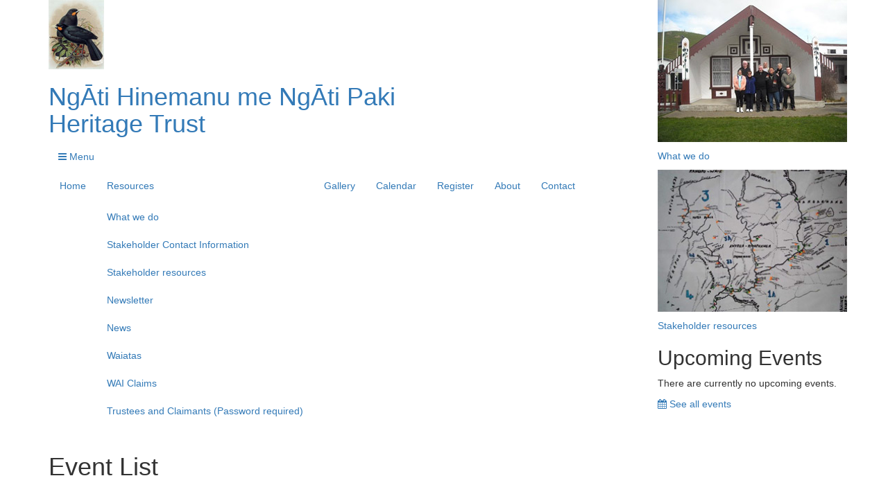

--- FILE ---
content_type: text/html; charset=utf-8
request_url: http://www.nhnp.nz/modules/SP_Calendar/event.php?1650625200
body_size: 2856
content:
<!doctype html>
<html lang="en">
    <head>
        <meta charset="utf-8">
        <meta http-equiv="x-ua-compatible" content="ie=edge">
        <title>Ngāti Hinemanu me Ngāti Paki Heritage Trust: Event List</title>
        <meta name="viewport" content="width=device-width, initial-scale=1">
<!-- CSS EXTERNAL --><link rel="stylesheet" href="//netdna.bootstrapcdn.com/bootstrap/3.3.5/css/bootstrap.min.css"><link rel="stylesheet" href="//netdna.bootstrapcdn.com/font-awesome/4.4.0/css/font-awesome.min.css"><link rel="stylesheet" href="//cdn.spinningplanet.co.nz/jquery/ui/1.10.3/css/delta/jquery-ui.css"><!-- CSS COMBINATION --><link rel="stylesheet" href="/custom/public.37b1778e17ca075bcf2d2a69dfef4cf8.css"><!-- E_META --><script src="https://www.google.com/recaptcha/api.js?onload=CaptchaCallback&render=explicit"
			        async defer>
			    </script><script  type="text/javascript">	
				var CaptchaCallback = function() {
		    var captchas = document.getElementsByClassName('g-recaptcha');
		    for(var i = 0; i < captchas.length; i++) {
		        grecaptcha.render(captchas[i], {'sitekey' : '6Ldu2mkUAAAAAD2159SnGrH_3GzbeJPbG0QvbF7A'});
		    }
				}; </script><!--[if lt IE 9]><script src='//cdn.spinningplanet.co.nz/html5shiv/3.6.2/html5shiv.js' type='text/javascript'></script><![endif]-->
<meta name='google-site-verification' content='3ilYSriAWu-hYb4_tD4qdi-AJLE9o4blyoNZaNZuK68'>
<!-- THEME --><link rel='apple-touch-icon' href='/apple-touch-icon.png'>
<!-- HEADER JS --><!--[if lt IE 9]>
<link href='//netdna.bootstrapcdn.com/respond-proxy.html' id='respond-proxy' rel='respond-proxy' />
<link href='/modules/SP_CDNBridge/respondjs/respond.proxy.gif' id='respond-redirect' rel='respond-redirect' />
<script src='//cdn.spinningplanet.co.nz/respond/1.4.2/respond.min.js'></script>
<script src='/modules/SP_CDNBridge/respondjs/respond.proxy.js'></script>
<![endif]-->

    </head>
    <body class="" >
<div class='container'>    <div class='row'>        <div class='col-sm-9'>            <div class='content'>                <header>                    <div class='name'>                        <a href='/home' class='huia'>                            <img src='/themes/nhnp_template/img/huia.jpg' srcset='/themes/nhnp_template/img/huia-2x.jpg 2x, /themes/nhnp_template/img/huia-3x.jpg 3x' alt='Huia' width='80' height='100'>                        </a>                        <a href='/home'>                            <h1>NgĀti Hinemanu me NgĀti Paki<br>Heritage Trust</h1>                        </a>                    </div>                    <nav class='navbar'>                        
    <div class="sitelinks-container">
        <button type="button" class="mobile-menu-button btn btn-link" href="#">
            <span class="fa fa-bars"></span> Menu
        </button>
        <ul class="sitelinks nav navbar-nav"><li><a href="/home" >Home</a></li><li><a href="#">Resources</a><ul class="nav"><li><a href="http://www.nhnp.nz/what-we-do" >What we do</a></li><li><a href="http://www.nhnp.nz/stakeholders" >Stakeholder Contact Information</a></li><li><a href="/stakeholder-resources" >Stakeholder resources</a></li><li><a href="/newsletter" >Newsletter</a></li><li><a href="/news" >News</a></li><li><a href="/waiatas" >Waiatas</a></li><li><a href="/wai-claims" >WAI Claims</a></li><li><a href="/trustees-and-claimants" >Trustees and Claimants (Password required)</a></li></ul></li><li><a href="/gallery" >Gallery</a></li><li><a href="/../../modules/SP_Calendar/calendar.php" >Calendar</a></li><li><a href="/hapu-registration-form" >Register</a></li><li><a href="/about-us" >About</a></li><li><a href="/contact-us" >Contact</a></li></ul>
    </div>
                    </nav>                </header>                <div class='row'><article class='col-sm-12 clearfix'><h1 class='page-title'>Event List</h1><div class='row'>	<div class='col-sm-12 text-center calendar-heading'>		<h3>2022 April</h3>	</div></div><div class='row'>	<div class='col-sm-2 calendar-controls-buttons'>		<span class='defaulttext'><a href='http://www.nhnp.nz/modules/SP_Calendar/event.php?1646046000'><span class='fa fa-long-arrow-left'></span> March</a></span>	</div>	<div class='col-sm-8 text-center calendar-controls-months'>		<a href='http://www.nhnp.nz/modules/SP_Calendar/event.php?1640948400'>Jan</a><a href='http://www.nhnp.nz/modules/SP_Calendar/event.php?1643626800'>Feb</a><a href='http://www.nhnp.nz/modules/SP_Calendar/event.php?1646046000'>Mar</a><a class='calendar-controls-currentmonth' href='http://www.nhnp.nz/modules/SP_Calendar/event.php?1648724400'>Apr</a><a href='http://www.nhnp.nz/modules/SP_Calendar/event.php?1651320000'>May</a><a href='http://www.nhnp.nz/modules/SP_Calendar/event.php?1653998400'>Jun</a><a href='http://www.nhnp.nz/modules/SP_Calendar/event.php?1656590400'>Jul</a><a href='http://www.nhnp.nz/modules/SP_Calendar/event.php?1659268800'>Aug</a><a href='http://www.nhnp.nz/modules/SP_Calendar/event.php?1661947200'>Sep</a><a href='http://www.nhnp.nz/modules/SP_Calendar/event.php?1664535600'>Oct</a><a href='http://www.nhnp.nz/modules/SP_Calendar/event.php?1667214000'>Nov</a><a href='http://www.nhnp.nz/modules/SP_Calendar/event.php?1669806000'>Dec</a>	</div>	<div class='col-sm-2 text-right calendar-controls-buttons'>		<span class='defaulttext'><a href='http://www.nhnp.nz/modules/SP_Calendar/event.php?1651320000'> May <span class='fa fa-long-arrow-right'></span></a></span>	</div></div><div class='row'>	<div class='col-sm-12 calendar-buttons'>		<form class='form-inline' method='get' action='http://www.nhnp.nz/modules/SP_Calendar/event.php?1650625200' id='calform'>			<span><select name='event_cat_ids' class='form-control' style='width:140px;' onchange='this.form.submit()' >
<option value='all'>All</option>
</select>
</span>			<span><input class='btn btn-primary' type='submit' style='width:140px;' name='viewallevents' value='View Calendar' title='View Calendar' /></span>			<span><input type='hidden' name='enter_new_val' value='1648724400' /></span>			<span><input class='btn btn-default' type='button' style='width:140px;' name='cur' value='Current Month' onclick="javascript:document.location='http://www.nhnp.nz/modules/SP_Calendar/event.php?'" /></span>		</form>	</div></div><h3>Future Events</h3>None Listed.</article></div>            </div>            <footer>                <img class='signature' src='/themes/nhnp_template/img/signature.png' srcset='/themes/nhnp_template/img/signature-2x.png 2x' alt='Winiata Te Whaaro' width='201' height='33'>                <p>Created by <a href='http://www.spinningplanet.co.nz'>Spinning Planet</a> | <a href='/admin/admin.php'>Admin login</a></p>            </footer>        </div>        <div class='col-sm-3'>            <div class='cta-wrapper'><div class='cta'><p><a href="http://www.nhnp.nz/what-we-do"><img src="http://www.nhnp.nz/images/custom/what-we-do.jpg" alt="What we do" width="273" height="205"></a></p><p><a href="http://www.nhnp.nz/what-we-do">What we do</a></p></div></div><div class='cta-wrapper'><div class='cta'><p><a href="http://www.nhnp.nz/stakeholder-resources"><img src="http://www.nhnp.nz/images/custom/stakeholder-resources.jpg" alt="Stakeholder resources" width="273" height="205"></a></p><p><a href="http://www.nhnp.nz/stakeholder-resources">Stakeholder resources</a></p></div></div>                        <div class='spc-upcoming-container'><h2>Upcoming Events</h2><p class="spc-upcoming-none">There are currently no upcoming events.</p><a class='spc-upcoming-all' href='/modules/SP_Calendar/event.php'><span class='fa fa-calendar'></span> See all events</a></div>                    </div>    </div></div><!-- JQUERY --><script src='//ajax.googleapis.com/ajax/libs/jquery/1.11.2/jquery.min.js'></script>
<script>window.jQuery || document.write('<script src="//cdn.spinningplanet.co.nz/jquery/1.11.2/jquery.min.js"><\/script>')</script> <!-- fallback -->
<!-- CDN JS --><script src='//netdna.bootstrapcdn.com/bootstrap/3.3.5/js/bootstrap.min.js'></script><!-- BOOTSTRAP CDN FALLBACK -->
    <script>
        if (typeof(jQuery.fn.button) === 'undefined') {jQuery('head').prepend('<link rel="stylesheet" href="//cdn.spinningplanet.co.nz/bootstrap/3.3.5/css/bootstrap.min.css">');document.write('<script src="//cdn.spinningplanet.co.nz/bootstrap/3.3.5/js/bootstrap.min.js"><\/script>');jQuery('head').prepend('<link rel="stylesheet" href="//cdn.spinningplanet.co.nz/fontawesome/4.4.0/css/font-awesome.min.css">')
        }
    </script><!-- JS EXTERNAL --><script src="//cdn.spinningplanet.co.nz/jquery/ui/1.10.3/js/jquery-ui.min.js"></script><script src="//cdn.spinningplanet.co.nz/plupload/1.5.7/plupload.js"></script><script src="//cdn.spinningplanet.co.nz/plupload/1.5.7/plupload.gears.js"></script><script src="//cdn.spinningplanet.co.nz/plupload/1.5.7/plupload.flash.js"></script><script src="//cdn.spinningplanet.co.nz/plupload/1.5.7/plupload.html4.js"></script><script src="//cdn.spinningplanet.co.nz/plupload/1.5.7/plupload.html5.js"></script><script src="../../modules/SP_Calendar/js/SP_Calendar.js.php"></script><!-- JS COMBINATION --><script src="/custom/public.6ad53a338bff7bd58b1d18e23a867fe3.js"></script><script>SyncWithServerTime('1768713851','nhnp.nz');
       </script></body></html>

--- FILE ---
content_type: application/javascript
request_url: http://www.nhnp.nz/modules/SP_Calendar/js/SP_Calendar.js.php
body_size: 1074
content:

	jQuery(document).ready(function(){
		
		jQuery('.spc-datepicker').each(function(){
			var jQuerythis = jQuery(this);
			jQuerythis.datepicker({
				dateFormat: jQuerythis.data('dateformat')
			});
		});
		
		jQuery('#ec_recur_type').change(function() {
			if (jQuery(this).val() >= 100) {
				jQuery('#ec_recur_week').fadeIn();
			}
			else {
				jQuery('#ec_recur_week').fadeOut();
			}
		});
		
		jQuery('#spc-upload-container').each(function(index,element) {
			var element_id = jQuery(element).find('#spc-upload-button').attr('id');
			var uploader = new plupload.Uploader({
				runtimes : 'html5,gears,html4,flash',
				browse_button : element_id,
				max_file_size : '10mb',
				multi_selection : false,
				url : '/modules/SP_Calendar/js/SP_Calendar.js.php?ajax=plupload&nocache=1768713853',
				flash_swf_url : '//cdn.spinningplanet.co.nz/plupload/1.5.7/plupload.flash.swf',
				filters : [
					{title : 'Image files', extensions : 'jpg,jpeg,png,gif,tif,bmp,ico,eps,svg'},
					{title : 'Zip files', extensions : 'zip,gz,7z,tar,rar,gzip,bin'},
					{title : 'Documents', extensions : 'pdf,doc,xls,csv,ppt,docx,odt,pps,ppt,odf,sxm,key,keynote,odp,pptx'},
					{title : 'Video Files', extensions : 'mov,avi,wmv,xvid,flv,swf,mkv,mpeg,mpg'},
					{title : 'Music Files', extensions : 'mp3,wma,aac,m4a,aif,wav,flac'}
				]
			});
						
			uploader.init();

			uploader.bind('FilesAdded', function(up, files) {
				uploader.start();
				jQuery(element).after(" <i class='spc-uploading-icon fa fa-refresh fa-spin'></i>").fadeIn('slow');
				up.refresh(); // Reposition Flash/Silverlight
			});
							
			uploader.bind('Error', function(up, err) {
				jQuery(element).parent().find('.spc-uploading-icon').fadeOut('slow', function() { jQuery(this).remove(); });
				jQuery(element).parent().find('div[id^=spfb_uploadMessage]').fadeOut('slow', function() {
					jQuery(this).html("<div class='label label-danger'>Error: " + err.code + ', Message: ' + err.message + (err.file ? ', File: ' + err.file.name : '') + '</div>');
				}).fadeIn('slow');
				up.refresh(); // Reposition Flash/Silverlight
			});
			
			uploader.bind('FileUploaded', function(up, file, result) {
				var response = jQuery.parseJSON(result.response);
				jQuery(element).parent().find('.spc-uploading-icon').fadeOut('slow', function() { jQuery(this).remove(); });
				
				if(response.error) {
					jQuery(element).parent().find('div[id^=spfb_uploadMessage]').fadeOut('slow', function() {
						jQuery(this).html("<div class='label label-danger'>Error: " + response.error.code + ', Message: ' + response.error.message + (file.name ? ', File: ' + file.name : '') + '</div>');
					}).fadeIn('slow');	
				} else {
					jQuery(element).find('#spfb-upload-input').val(response.result.filename);
					jQuery(element).parent().find('.spfb_uploadLoading').fadeOut('slow', function() { jQuery(this).remove(); });
				}
			});
			
		});
	});
